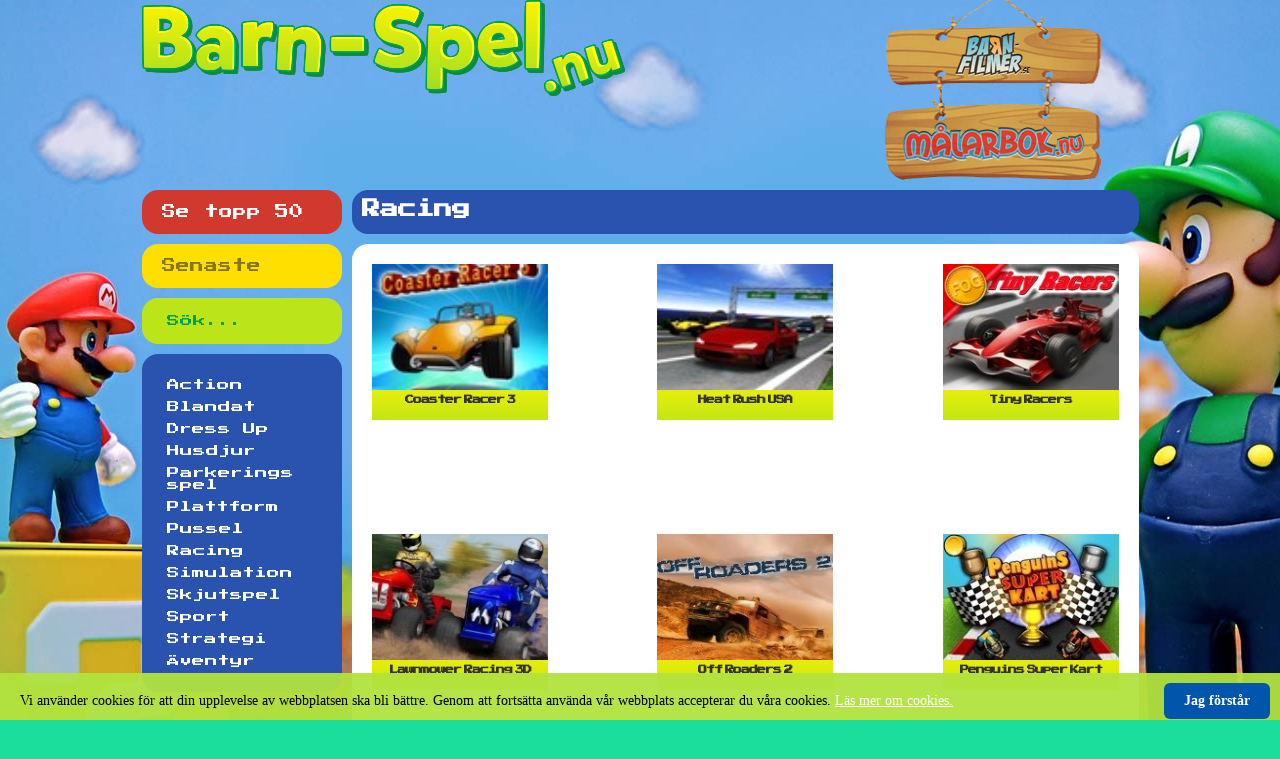

--- FILE ---
content_type: text/html; charset=UTF-8
request_url: https://www.barn-spel.nu/racing/country-ride_372
body_size: 16901
content:
<!DOCTYPE html>
<html>
<head>
<script async src="https://pagead2.googlesyndication.com/pagead/js/adsbygoogle.js?client=ca-pub-5405896569727861"
     crossorigin="anonymous"></script>
<meta charset="utf-8" />
<meta name="viewport" content="width=device-width" />
<title>Racing - Spela spel online gratis</title>
<base href="https://www.barn-spel.nu/"/>
<link href='https://fonts.googleapis.com/css?family=Press+Start+2P' rel='stylesheet' type='text/css'>
<link rel="stylesheet" type="text/css" href="styles/main.css?ver=201509071034"/>
<script>
  (function(i,s,o,g,r,a,m){i['GoogleAnalyticsObject']=r;i[r]=i[r]||function(){
  (i[r].q=i[r].q||[]).push(arguments)},i[r].l=1*new Date();a=s.createElement(o),
  m=s.getElementsByTagName(o)[0];a.async=1;a.src=g;m.parentNode.insertBefore(a,m)
  })(window,document,'script','//www.google-analytics.com/analytics.js','ga');

  ga('create', 'UA-37826631-3', 'barn-spel.nu');
  ga('send', 'pageview');

</script>

<script src="//ajax.googleapis.com/ajax/libs/jquery/1.9.1/jquery.min.js"></script>
<script async src="//pagead2.googlesyndication.com/pagead/js/adsbygoogle.js"></script>
<script src="https://www.barn-spel.nu/includes/barn-spel.js?ver=201509071034"></script>

<script>
	var BASE_PATH = '/';
</script>

		<div id="cookie_approve_banner">
		<p>
			Vi använder cookies för att din upplevelse av webbplatsen ska bli bättre. Genom att fortsätta använda vår webbplats accepterar du våra cookies.
				<a href="https://sv.wikipedia.org/wiki/Webbkaka" target="_blank">Läs mer om cookies.</a>
					<a href="?ca=1" class="button-cookie js-approve-cookie">Jag förstår</a>
		</p>
	</div>

<body class="has-cookie-banner">
	
	<div id="fb-root"></div>
	<script>(function(d, s, id) {
  		var js, fjs = d.getElementsByTagName(s)[0];
  		if (d.getElementById(id)) return;
  		js = d.createElement(s); js.id = id;
  		js.src = "//connect.facebook.net/sv_SE/all.js#xfbml=1";
  		fjs.parentNode.insertBefore(js, fjs);
	}(document, 'script', 'facebook-jssdk'));</script>
	
	<div id="wrapper">
		
		<div id="header">
			<span id="logo">		
				<a href="https://www.barn-spel.nu/">
					<img src="images/site/logo.png" alt="Barn-Spel.nu"/>
				</a>
			</span>
			<div id="sibling-sites">
				<a href="https://www.barn-filmer.se/" target="_blank" id="ref_barnfilmer"><img src="images/site/barnfilmer-link.png" alt="Titta på gratis filmer online!"></a><a href="https://www.malarbok.nu/" target="_blank" id="ref_malarbok"><img src="images/site/malarbok-link.png" alt="Rita, ladda ner, skriv ut bilder online gratis!"></a>
			</div>
		</div>
		
		<div id="menu">
			<a href="toplist">
				<p class="toplist-link">
					Se topp 50
				</p>
			</a>
			<a href="/">
				<p class="latest-link">
					Senaste
				</p>
			</a>
			<form action="https://www.barn-spel.nu/sok" method="get">
				<p class="search-link"><input type="search" name="search" id="site_search" placeholder="Sök..." /></p>
			</form>
			<nav>
				<ul id="navigation">
					<li><a href="action">Action</a></li><li><a href="blandat">Blandat</a></li><li><a href="dress-up">Dress Up</a></li><li><a href="husdjur">Husdjur</a></li><li><a href="parkerings-spel">Parkerings spel</a></li><li><a href="plattform">Plattform</a></li><li><a href="pussel">Pussel</a></li><li><a href="racing">Racing</a></li><li><a href="simulation">Simulation</a></li><li><a href="skjutspel">Skjutspel</a></li><li><a href="sport">Sport</a></li><li><a href="strategi">Strategi</a></li><li><a href="aventyr">Äventyr</a></li>				</ul>
			</nav>
		</div><div id="title">
				<h1>Racing</h1>
			</div>
			<div id="content">
				<div id="games"><div class="game"><a href="racing/coaster-racer"><img src="images/games/216.jpg" alt="Coaster Racer 3"><h3>Coaster Racer 3</h3>
				</a>
			</div><div class="game middle"><a href="racing/heat-rush-usa"><img src="images/games/215.jpg" alt="Heat Rush USA"><h3>Heat Rush USA</h3>
				</a>
			</div><div class="game"><a href="racing/tiny-racers"><img src="images/games/198.jpg" alt="Tiny Racers"><h3>Tiny Racers</h3>
				</a>
			</div><div class="center"><ins class="adsbygoogle" style="display:inline-block;width:728px;height:90px" data-ad-client="ca-pub-5405896569727861" data-ad-slot="3257774744"></ins><script>(adsbygoogle = window.adsbygoogle || []).push({});</script></div><div class="game"><a href="racing/lawnmower-racing-d"><img src="images/games/192.jpg" alt="Lawnmower Racing 3D"><h3>Lawnmower Racing 3D</h3>
				</a>
			</div><div class="game middle"><a href="racing/off-roaders"><img src="images/games/191.jpg" alt="Off Roaders 2"><h3>Off Roaders 2</h3>
				</a>
			</div><div class="game"><a href="racing/penguins-super-kart"><img src="images/games/189.jpg" alt="Penguins Super Kart"><h3>Penguins Super Kart</h3>
				</a>
			</div><div class="center"><ins class="adsbygoogle" style="display:inline-block;width:728px;height:90px" data-ad-client="ca-pub-5405896569727861" data-ad-slot="3257774744"></ins><script>(adsbygoogle = window.adsbygoogle || []).push({});</script></div><div class="game"><a href="racing/truck-race-d"><img src="images/games/194.jpg" alt="Truck Race 3D"><h3>Truck Race 3D</h3>
				</a>
			</div><div class="game middle"><a href="racing/mini-metro-racers"><img src="images/games/190.jpg" alt="Mini Metro Racers"><h3>Mini Metro Racers</h3>
				</a>
			</div><div class="game"><a href="racing/heat-rush-future"><img src="images/games/209.jpg" alt="Heat Rush Future"><h3>Heat Rush Future</h3>
				</a>
			</div><div class="center"><ins class="adsbygoogle" style="display:inline-block;width:728px;height:90px" data-ad-client="ca-pub-5405896569727861" data-ad-slot="3257774744"></ins><script>(adsbygoogle = window.adsbygoogle || []).push({});</script></div><div class="game"><a href="racing/canyon-valley-rally"><img src="images/games/193.jpg" alt="Canyon Valley Rally"><h3>Canyon Valley Rally</h3>
				</a>
			</div><div class="game middle"><a href="racing/go-kart-d"><img src="images/games/199.jpg" alt="Go Kart 3D"><h3>Go Kart 3D</h3>
				</a>
			</div><div class="game"><a href="racing/raceday"><img src="images/games/823.jpg" alt="Raceday"><h3>Raceday</h3>
				</a>
			</div><div class="center"><script type="text/javascript" id="cwrmg990_402">(function() {	var e=document.createElement('script'); e.src=document.location.protocol + '//graphics.adrecord.com/cwrmg990_402.js';var s=document.getElementsByTagName('body')[0]; s.appendChild(e);})();</script></div><div class="game"><a href="racing/alternator"><img src="images/games/803.jpg" alt="Alternator"><h3>Alternator</h3>
				</a>
			</div><div class="game middle"><a href="racing/v-muscle-cars"><img src="images/games/285.jpg" alt="V8 Muscle Cars"><h3>V8 Muscle Cars</h3>
				</a>
			</div><div class="game"><a href="racing/the-fast-and-the-phineas"><img src="images/games/805.jpg" alt="The Fast and the Phineas"><h3>The Fast and the Phineas</h3>
				</a>
			</div><div class="center">										<script type="text/javascript" id="cwrmg9fr_954">(function() {var e=document.createElement('script'); e.src=document.location.protocol + '//graphics.adrecord.com/cwrmg9fr_954.js';var s=document.getElementsByTagName('body')[0]; s.appendChild(e);})();</script>									</div><div class="game"><a href="racing/bit-dash"><img src="images/games/795.jpg" alt="8 bit dash"><h3>8 bit dash</h3>
				</a>
			</div><div class="game middle"><a href="racing/american-racing"><img src="images/games/284.jpg" alt="American Racing"><h3>American Racing</h3>
				</a>
			</div><div class="game"><a href="racing/d-quad-bike-racing"><img src="images/games/184.jpg" alt="3D Quad Bike Racing"><h3>3D Quad Bike Racing</h3>
				</a>
			</div><div class="center"><script type="text/javascript" id="1uw038ndz_235">(function() {var e=document.createElement('script'); e.src=document.location.protocol + '//graphics.adrecord.com/1uw038ndz_235.js';var s=document.getElementsByTagName('body')[0]; s.appendChild(e);})();</script></div><div class="game"><a href="racing/thunder-cross-racing"><img src="images/games/366.jpg" alt="Thunder Cross Racing"><h3>Thunder Cross Racing</h3>
				</a>
			</div><div class="game middle"><a href="racing/horse-racing-mania"><img src="images/games/814.jpg" alt="Horse Racing Mania"><h3>Horse Racing Mania</h3>
				</a>
			</div><div class="game"><a href="racing/tiny-car-race"><img src="images/games/773.jpg" alt="Tiny Car Race"><h3>Tiny Car Race</h3>
				</a>
			</div><div class="center"><script type="text/javascript" id="1uw038ndx_221">(function() {var e=document.createElement('script'); e.src=document.location.protocol + '//graphics.adrecord.com/1uw038ndx_221.js';	var s=document.getElementsByTagName('body')[0]; s.appendChild(e);})();</script></div><div class="game"><a href="racing/speed-rally-pro"><img src="images/games/373.jpg" alt="Speed Rally Pro"><h3>Speed Rally Pro</h3>
				</a>
			</div><div class="game middle"><a href="racing/drift-runners-d"><img src="images/games/289.jpg" alt="Drift Runners 3D"><h3>Drift Runners 3D</h3>
				</a>
			</div><div class="game"><a href="racing/miami-speed-boat"><img src="images/games/770.jpg" alt="Miami Speed Boat"><h3>Miami Speed Boat</h3>
				</a>
			</div><div class="center"><script type="text/javascript" id="1umtbr8oc_720">(function() {	var e=document.createElement('script'); e.src=document.location.protocol + '//graphics.adrecord.com/1umtbr8oc_720.js';	var s=document.getElementsByTagName('body')[0]; s.appendChild(e);})();</script></div><div class="game"><a href="racing/crashdrive"><img src="images/games/1004.jpg" alt="Crashdrive"><h3>Crashdrive</h3>
				</a>
			</div><div class="game middle"><a href="racing/x-speed-race"><img src="images/games/374.jpg" alt="X Speed Race"><h3>X Speed Race</h3>
				</a>
			</div><div class="game"><a href="racing/country-ride"><img src="images/games/372.jpg" alt="Country Ride"><h3>Country Ride</h3>
				</a>
			</div><div class="center"></div><div class="game"><a href="racing/atv-champions"><img src="images/games/771.jpg" alt="ATV Champions"><h3>ATV Champions</h3>
				</a>
			</div><div class="game middle"><a href="racing/new-forest-atv-challenge"><img src="images/games/985.jpg" alt="New Forest ATV Challenge"><h3>New Forest ATV Challenge</h3>
				</a>
			</div><div class="game"><a href="racing/super-rally-extreme"><img src="images/games/811.jpg" alt="Super Rally Extreme"><h3>Super Rally Extreme</h3>
				</a>
			</div><div class="center"></div><div class="game"><a href="racing/maximum-drift-d"><img src="images/games/799.jpg" alt="Maximum Drift 3D"><h3>Maximum Drift 3D</h3>
				</a>
			</div><div class="game middle"><a href="racing/jet-ski-racer"><img src="images/games/945.jpg" alt="Jet Ski Racer"><h3>Jet Ski Racer</h3>
				</a>
			</div><div class="game"><a href="racing/melondash"><img src="images/games/1030.jpg" alt="MelonDash"><h3>MelonDash</h3>
				</a>
			</div><div class="center"></div><div class="game"><a href="racing/minion-kart"><img src="images/games/794.jpg" alt="Minion Kart"><h3>Minion Kart</h3>
				</a>
			</div><div class="game middle"><a href="racing/roller-rider"><img src="images/games/272.jpg" alt="Roller Rider"><h3>Roller Rider</h3>
				</a>
			</div><div class="game"><a href="racing/krazy-karts-d"><img src="images/games/821.jpg" alt="Krazy Karts 3D"><h3>Krazy Karts 3D</h3>
				</a>
			</div><div class="center"></div><div class="game"><a href="racing/lego-legends-of-chima-speedorz"><img src="images/games/574.jpg" alt="Lego: Legends of Chima Speedorz"><h3>Lego: Legends of Chima Speedorz</h3>
				</a>
			</div><div class="game middle"><a href="racing/xenon-prime-racing"><img src="images/games/793.jpg" alt="Xenon Prime Racing"><h3>Xenon Prime Racing</h3>
				</a>
			</div><div class="game"><a href="racing/hot-lap"><img src="images/games/350.jpg" alt="Hot Lap"><h3>Hot Lap</h3>
				</a>
			</div><div class="center"></div><div class="game"><a href="racing/puppy-racing"><img src="images/games/820.jpg" alt="Puppy Racing"><h3>Puppy Racing</h3>
				</a>
			</div><div class="game middle"><a href="racing/moto-racer"><img src="images/games/787.jpg" alt="Moto Racer"><h3>Moto Racer</h3>
				</a>
			</div><div class="game"><a href="racing/monster-wheels-d"><img src="images/games/809.jpg" alt="Monster Wheels 3D"><h3>Monster Wheels 3D</h3>
				</a>
			</div><div class="center"></div><div class="game"><a href="racing/supermaxx-racer-d"><img src="images/games/351.jpg" alt="Supermaxx Racer 3D"><h3>Supermaxx Racer 3D</h3>
				</a>
			</div><div class="game middle"><a href="racing/school-bus-racing"><img src="images/games/800.jpg" alt="School Bus Racing"><h3>School Bus Racing</h3>
				</a>
			</div><div class="game"><a href="racing/jet-velocity-d"><img src="images/games/810.jpg" alt="Jet Velocity 3D"><h3>Jet Velocity 3D</h3>
				</a>
			</div><div class="center"></div><div class="game"><a href="racing/x-speed-race-shift"><img src="images/games/368.jpg" alt="X Speed Race Shift"><h3>X Speed Race Shift</h3>
				</a>
			</div><div class="game middle"><a href="racing/buggy-rush-d"><img src="images/games/367.jpg" alt="Buggy Rush 3D"><h3>Buggy Rush 3D</h3>
				</a>
			</div><div class="game"><a href="racing/motocross-nitro"><img src="images/games/806.jpg" alt="Motocross Nitro"><h3>Motocross Nitro</h3>
				</a>
			</div><div class="center"></div><div class="game"><a href="racing/stickman-racing-d"><img src="images/games/812.jpg" alt="Stickman Racing 3D"><h3>Stickman Racing 3D</h3>
				</a>
			</div><div class="game middle"><a href="racing/ben-bmx"><img src="images/games/822.jpg" alt="Ben 10 BMX"><h3>Ben 10 BMX</h3>
				</a>
			</div><div class="game"><a href="racing/thrill-rush"><img src="images/games/819.jpg" alt="Thrill Rush"><h3>Thrill Rush</h3>
				</a>
			</div><div class="center"></div><div class="game"><a href="racing/littlebigplanet-karting"><img src="images/games/798.jpg" alt="LittleBigPlanet Karting"><h3>LittleBigPlanet Karting</h3>
				</a>
			</div><div class="game middle"><a href="racing/skate-horses"><img src="images/games/464.jpg" alt="Skate Horses"><h3>Skate Horses</h3>
				</a>
			</div><div class="game"><a href="racing/street-racing"><img src="images/games/369.jpg" alt="Street Racing 2"><h3>Street Racing 2</h3>
				</a>
			</div><div class="center"></div><div class="game"><a href="racing/d-stunt-pilot-san-francisco"><img src="images/games/807.jpg" alt="3D Stunt Pilot - San Francisco"><h3>3D Stunt Pilot - San Francisco</h3>
				</a>
			</div><div class="game middle"><a href="racing/turbo-spirit-xt"><img src="images/games/788.jpg" alt="Turbo Spirit XT"><h3>Turbo Spirit XT</h3>
				</a>
			</div><div class="game"><a href="racing/super-mario-racing"><img src="images/games/817.jpg" alt="Super Mario Racing 3"><h3>Super Mario Racing 3</h3>
				</a>
			</div><div class="center"></div><div class="game"><a href="racing/technic-race-lego"><img src="images/games/371.jpg" alt="Technic Race Lego"><h3>Technic Race Lego</h3>
				</a>
			</div><div class="game middle"><a href="racing/mario-moto-x"><img src="images/games/818.jpg" alt="Mario Moto X"><h3>Mario Moto X</h3>
				</a>
			</div><div class="game"><a href="racing/wreck-it-ralph-sugar-rush"><img src="images/games/801.jpg" alt="Wreck It Ralph: Sugar Rush"><h3>Wreck It Ralph: Sugar Rush</h3>
				</a>
			</div><div class="center"></div><div class="game"><a href="racing/superbike-extreme"><img src="images/games/772.jpg" alt="Superbike Extreme"><h3>Superbike Extreme</h3>
				</a>
			</div><div class="game middle"><a href="racing/little-pony-bike-racing"><img src="images/games/802.jpg" alt="Little Pony Bike Racing"><h3>Little Pony Bike Racing</h3>
				</a>
			</div><div class="game"><a href="racing/christmas-elf-race-d"><img src="images/games/797.jpg" alt="Christmas Elf Race 3d"><h3>Christmas Elf Race 3d</h3>
				</a>
			</div><div class="center"></div><div class="game"><a href="racing/race-oclock"><img src="images/games/808.jpg" alt="Race OClock"><h3>Race OClock</h3>
				</a>
			</div><div class="game middle"><a href="racing/police-chase"><img src="images/games/349.jpg" alt="Police Chase"><h3>Police Chase</h3>
				</a>
			</div><div class="game"><a href="racing/madmen-racing"><img src="images/games/813.jpg" alt="Madmen Racing"><h3>Madmen Racing</h3>
				</a>
			</div><div class="center"></div><div class="game"><a href="racing/santa-drive"><img src="images/games/796.jpg" alt="Santa Drive"><h3>Santa Drive</h3>
				</a>
			</div><div class="game middle"><a href="racing/horse-racing-fantasy"><img src="images/games/816.jpg" alt="Horse Racing Fantasy"><h3>Horse Racing Fantasy</h3>
				</a>
			</div><div class="game"><a href="racing/wacky-wings"><img src="images/games/804.jpg" alt="Wacky Wings"><h3>Wacky Wings</h3>
				</a>
			</div><div class="center"></div><div class="game"><a href="racing/v-muscle-cars"><img src="images/games/789.jpg" alt="V8Muscle Cars"><h3>V8Muscle Cars</h3>
				</a>
			</div></div>		</div><!--content end -->
		
	</div><!-- wrapper end -->
	
	<div id="footer">
		
	</div>
	
</body>
</html>

--- FILE ---
content_type: text/html; charset=utf-8
request_url: https://www.google.com/recaptcha/api2/aframe
body_size: 264
content:
<!DOCTYPE HTML><html><head><meta http-equiv="content-type" content="text/html; charset=UTF-8"></head><body><script nonce="Lupn16NFEXs99ameFiiGKQ">/** Anti-fraud and anti-abuse applications only. See google.com/recaptcha */ try{var clients={'sodar':'https://pagead2.googlesyndication.com/pagead/sodar?'};window.addEventListener("message",function(a){try{if(a.source===window.parent){var b=JSON.parse(a.data);var c=clients[b['id']];if(c){var d=document.createElement('img');d.src=c+b['params']+'&rc='+(localStorage.getItem("rc::a")?sessionStorage.getItem("rc::b"):"");window.document.body.appendChild(d);sessionStorage.setItem("rc::e",parseInt(sessionStorage.getItem("rc::e")||0)+1);localStorage.setItem("rc::h",'1768810096619');}}}catch(b){}});window.parent.postMessage("_grecaptcha_ready", "*");}catch(b){}</script></body></html>

--- FILE ---
content_type: text/css
request_url: https://www.barn-spel.nu/styles/main.css?ver=201509071034
body_size: 3436
content:
*{
	margin: 0;
	padding: 0;
}
body {
	background-image: url('../images/site/body_bg.jpg');
	background-repeat: no-repeat;
	background-position: top center;
	background-color: #1bde9c;
}
#wrapper {
	width: 997px;
	margin: auto;
}
#header {
	height: 190px;
}
#logo {
	display: inline;
}
#sibling-sites {
	float: right;
	margin-right: 30px;
}
#sibling-sites img {
	clear: right;
	display: block;
}
#menu {
	font-family: "Press Start 2P";
	width: 200px;
	font-size: 12px;
    margin-right: 10px;
    float: left;
}
#menu a{
	text-decoration: none;
}
#menu ul {
	list-style-type: none;
}
#menu nav {
	background-color: #2953af;
	color: #FFFFFF;
	border-radius: 16px;
}
#menu nav a{
	color: #FFFFFF;
}
#menu nav ul li{
	margin: 10px;
}
#navigation {
	padding: 15px;
}
.toplist-link, .latest-link, .search-link {
	border-radius: 16px;
	padding: 15px 20px;
	font-size: 14px;
	margin-bottom: 10px;
}
.toplist-link {
	background-color: #d1392f;
	color: #FFFFFF;
}
.toplist-link a {
	color: #FFFFFF;
}
.latest-link {
	background-color: #ffdf00;
	color: #84750d;
}
.latest-link a{
	color: #84750d;	
}
.search-link {
	padding-top: 12px;
	padding-bottom: 12px;
	background-color: #bbe518;
	color: #00a14b;
	overflow: none;
}
.search-link input{
	border: none;
	background-color: #bbe518;
	color: #00a14b;
	font-family: "Press Start 2P";
	width: 180px;
	font-size: 12px;
	overflow: none;
	padding: 5px;
}
.search-link input::-webkit-input-placeholder {
	color: #00a14b;
}
.search-link  input::-moz-placeholder {
	color: #00a14b;
}
.search-link  input:-moz-placeholder {   /* Older versions of Firefox */
	color: #00a14b;
}
.search-link  input:-ms-input-placeholder { 
	color: #00a14b;
}
/*.search-link a {
	color: #00a14b;	
}*/
#title {
	background-color: #2953af;
	border-radius: 16px;
	width: 767px;
	float: right;
	padding: 10px;
	margin-bottom: 10px;
	height: 24px;
}
#title h1{
	font-family: "Press Start 2P";
	font-size: 18px;
	color: #FFFFFF;
}
#content {
	width: 757px;
	background-color: #FFFFFF;
	border-radius: 16px;
	float: right;
	padding: 20px;
	padding-right: 10px;
	min-height: 500px;
}
embed {
	width: 700px;
	height: 100%;
}
.game {
	float: left;
	width: 176px;
	font-family: "Press Start 2P";
	font-size: 8px;
	letter-spacing: -1px;
	word-spacing: -5px;
	margin-bottom: 20px;
	text-align: center;
}
.game a{
	text-decoration: none;
	color: #333333;
}
.game h3 {
	background-image: url('../images/site/gamename_bg.png');
	background-repeat: repeat-x;
	position: relative;
	height: 20px;
	padding: 5px;
	vertical-align: sub;
}
.middle {
	padding-left: 109.5px;
	padding-right: 109.5px;
}
.game img {
	max-height: 126px;
	width: 176px;
}
/* Misc Classes */
.center {text-align: center;}

#cookie_approve_banner {
	position: fixed;
	z-index: 1000;
	right: 0;
	bottom: 0;
	left: 0;
	width: 100%;
	padding: 1px 0;
	padding-top:20px;
	background: #b1e33f;
	background: rgba(177, 227, 63, 0.95);
	font-size: 14px;
	color: #000;
}

#cookie_approve_banner p {
	margin-left: 20px;
	padding-right: 160px;
}

#cookie_approve_banner a {
	color: #fff;
}

#cookie_approve_banner .button-cookie {
	float: right;
	display: inline-block;
	vertical-align: middle;
	position: relative;
	left: 160px;
	margin: -10px 10px 0;
	padding: 10px 20px;
	background: #0056ac;
	border-radius: 6px;
	font-weight: 600;
	color: #fff;
	text-decoration: none;
}

#cookie_approve_banner .button-cookie:hover, #cookie_approve_banner .button-cookie:focus {
	color: #fff;
}

--- FILE ---
content_type: text/plain
request_url: https://www.google-analytics.com/j/collect?v=1&_v=j102&a=861173170&t=pageview&_s=1&dl=https%3A%2F%2Fwww.barn-spel.nu%2Fracing%2Fcountry-ride_372&ul=en-us%40posix&dt=Racing%20-%20Spela%20spel%20online%20gratis&sr=1280x720&vp=1280x720&_u=IEBAAAABAAAAACAAI~&jid=258090880&gjid=641500212&cid=415712610.1768810093&tid=UA-37826631-3&_gid=1925663390.1768810093&_r=1&_slc=1&z=1371793574
body_size: -450
content:
2,cG-VYKPGCRV97